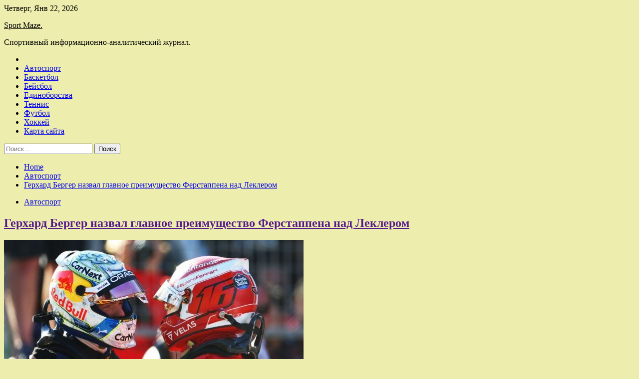

--- FILE ---
content_type: text/html; charset=UTF-8
request_url: https://ug-mazobr.ru/avtosport/gerhard-berger-nazval-glavnoe-preimyshestvo-ferstappena-nad-leklerom.html
body_size: 72283
content:
<!doctype html>
<html lang="ru-RU">
<head>
	<meta charset="UTF-8">
	<meta name="viewport" content="width=device-width, initial-scale=1">
	<link rel="profile" href="https://gmpg.org/xfn/11">

	<title>Герхард Бергер назвал главное преимущество Ферстаппена над Леклером &#8212; Sport Maze.</title>
        <style type="text/css">
                    .twp-site-branding .twp-logo,
            .twp-site-branding.twp-overlay .twp-logo,
            .twp-site-branding .twp-logo a,
            .twp-site-branding .twp-logo a:visited
            .twp-site-branding.twp-overlay .twp-logo a,
            .twp-site-branding.twp-overlay .twp-logo a:visited{
                color: #000;
            }
                </style>
<meta name='robots' content='max-image-preview:large' />
<link rel='dns-prefetch' href='//fonts.googleapis.com' />
<link rel="alternate" title="oEmbed (JSON)" type="application/json+oembed" href="https://ug-mazobr.ru/wp-json/oembed/1.0/embed?url=https%3A%2F%2Fug-mazobr.ru%2Favtosport%2Fgerhard-berger-nazval-glavnoe-preimyshestvo-ferstappena-nad-leklerom.html" />
<link rel="alternate" title="oEmbed (XML)" type="text/xml+oembed" href="https://ug-mazobr.ru/wp-json/oembed/1.0/embed?url=https%3A%2F%2Fug-mazobr.ru%2Favtosport%2Fgerhard-berger-nazval-glavnoe-preimyshestvo-ferstappena-nad-leklerom.html&#038;format=xml" />
<style id='wp-img-auto-sizes-contain-inline-css' type='text/css'>
img:is([sizes=auto i],[sizes^="auto," i]){contain-intrinsic-size:3000px 1500px}
/*# sourceURL=wp-img-auto-sizes-contain-inline-css */
</style>
<style id='wp-block-library-inline-css' type='text/css'>
:root{--wp-block-synced-color:#7a00df;--wp-block-synced-color--rgb:122,0,223;--wp-bound-block-color:var(--wp-block-synced-color);--wp-editor-canvas-background:#ddd;--wp-admin-theme-color:#007cba;--wp-admin-theme-color--rgb:0,124,186;--wp-admin-theme-color-darker-10:#006ba1;--wp-admin-theme-color-darker-10--rgb:0,107,160.5;--wp-admin-theme-color-darker-20:#005a87;--wp-admin-theme-color-darker-20--rgb:0,90,135;--wp-admin-border-width-focus:2px}@media (min-resolution:192dpi){:root{--wp-admin-border-width-focus:1.5px}}.wp-element-button{cursor:pointer}:root .has-very-light-gray-background-color{background-color:#eee}:root .has-very-dark-gray-background-color{background-color:#313131}:root .has-very-light-gray-color{color:#eee}:root .has-very-dark-gray-color{color:#313131}:root .has-vivid-green-cyan-to-vivid-cyan-blue-gradient-background{background:linear-gradient(135deg,#00d084,#0693e3)}:root .has-purple-crush-gradient-background{background:linear-gradient(135deg,#34e2e4,#4721fb 50%,#ab1dfe)}:root .has-hazy-dawn-gradient-background{background:linear-gradient(135deg,#faaca8,#dad0ec)}:root .has-subdued-olive-gradient-background{background:linear-gradient(135deg,#fafae1,#67a671)}:root .has-atomic-cream-gradient-background{background:linear-gradient(135deg,#fdd79a,#004a59)}:root .has-nightshade-gradient-background{background:linear-gradient(135deg,#330968,#31cdcf)}:root .has-midnight-gradient-background{background:linear-gradient(135deg,#020381,#2874fc)}:root{--wp--preset--font-size--normal:16px;--wp--preset--font-size--huge:42px}.has-regular-font-size{font-size:1em}.has-larger-font-size{font-size:2.625em}.has-normal-font-size{font-size:var(--wp--preset--font-size--normal)}.has-huge-font-size{font-size:var(--wp--preset--font-size--huge)}.has-text-align-center{text-align:center}.has-text-align-left{text-align:left}.has-text-align-right{text-align:right}.has-fit-text{white-space:nowrap!important}#end-resizable-editor-section{display:none}.aligncenter{clear:both}.items-justified-left{justify-content:flex-start}.items-justified-center{justify-content:center}.items-justified-right{justify-content:flex-end}.items-justified-space-between{justify-content:space-between}.screen-reader-text{border:0;clip-path:inset(50%);height:1px;margin:-1px;overflow:hidden;padding:0;position:absolute;width:1px;word-wrap:normal!important}.screen-reader-text:focus{background-color:#ddd;clip-path:none;color:#444;display:block;font-size:1em;height:auto;left:5px;line-height:normal;padding:15px 23px 14px;text-decoration:none;top:5px;width:auto;z-index:100000}html :where(.has-border-color){border-style:solid}html :where([style*=border-top-color]){border-top-style:solid}html :where([style*=border-right-color]){border-right-style:solid}html :where([style*=border-bottom-color]){border-bottom-style:solid}html :where([style*=border-left-color]){border-left-style:solid}html :where([style*=border-width]){border-style:solid}html :where([style*=border-top-width]){border-top-style:solid}html :where([style*=border-right-width]){border-right-style:solid}html :where([style*=border-bottom-width]){border-bottom-style:solid}html :where([style*=border-left-width]){border-left-style:solid}html :where(img[class*=wp-image-]){height:auto;max-width:100%}:where(figure){margin:0 0 1em}html :where(.is-position-sticky){--wp-admin--admin-bar--position-offset:var(--wp-admin--admin-bar--height,0px)}@media screen and (max-width:600px){html :where(.is-position-sticky){--wp-admin--admin-bar--position-offset:0px}}

/*# sourceURL=wp-block-library-inline-css */
</style><style id='global-styles-inline-css' type='text/css'>
:root{--wp--preset--aspect-ratio--square: 1;--wp--preset--aspect-ratio--4-3: 4/3;--wp--preset--aspect-ratio--3-4: 3/4;--wp--preset--aspect-ratio--3-2: 3/2;--wp--preset--aspect-ratio--2-3: 2/3;--wp--preset--aspect-ratio--16-9: 16/9;--wp--preset--aspect-ratio--9-16: 9/16;--wp--preset--color--black: #000000;--wp--preset--color--cyan-bluish-gray: #abb8c3;--wp--preset--color--white: #ffffff;--wp--preset--color--pale-pink: #f78da7;--wp--preset--color--vivid-red: #cf2e2e;--wp--preset--color--luminous-vivid-orange: #ff6900;--wp--preset--color--luminous-vivid-amber: #fcb900;--wp--preset--color--light-green-cyan: #7bdcb5;--wp--preset--color--vivid-green-cyan: #00d084;--wp--preset--color--pale-cyan-blue: #8ed1fc;--wp--preset--color--vivid-cyan-blue: #0693e3;--wp--preset--color--vivid-purple: #9b51e0;--wp--preset--gradient--vivid-cyan-blue-to-vivid-purple: linear-gradient(135deg,rgb(6,147,227) 0%,rgb(155,81,224) 100%);--wp--preset--gradient--light-green-cyan-to-vivid-green-cyan: linear-gradient(135deg,rgb(122,220,180) 0%,rgb(0,208,130) 100%);--wp--preset--gradient--luminous-vivid-amber-to-luminous-vivid-orange: linear-gradient(135deg,rgb(252,185,0) 0%,rgb(255,105,0) 100%);--wp--preset--gradient--luminous-vivid-orange-to-vivid-red: linear-gradient(135deg,rgb(255,105,0) 0%,rgb(207,46,46) 100%);--wp--preset--gradient--very-light-gray-to-cyan-bluish-gray: linear-gradient(135deg,rgb(238,238,238) 0%,rgb(169,184,195) 100%);--wp--preset--gradient--cool-to-warm-spectrum: linear-gradient(135deg,rgb(74,234,220) 0%,rgb(151,120,209) 20%,rgb(207,42,186) 40%,rgb(238,44,130) 60%,rgb(251,105,98) 80%,rgb(254,248,76) 100%);--wp--preset--gradient--blush-light-purple: linear-gradient(135deg,rgb(255,206,236) 0%,rgb(152,150,240) 100%);--wp--preset--gradient--blush-bordeaux: linear-gradient(135deg,rgb(254,205,165) 0%,rgb(254,45,45) 50%,rgb(107,0,62) 100%);--wp--preset--gradient--luminous-dusk: linear-gradient(135deg,rgb(255,203,112) 0%,rgb(199,81,192) 50%,rgb(65,88,208) 100%);--wp--preset--gradient--pale-ocean: linear-gradient(135deg,rgb(255,245,203) 0%,rgb(182,227,212) 50%,rgb(51,167,181) 100%);--wp--preset--gradient--electric-grass: linear-gradient(135deg,rgb(202,248,128) 0%,rgb(113,206,126) 100%);--wp--preset--gradient--midnight: linear-gradient(135deg,rgb(2,3,129) 0%,rgb(40,116,252) 100%);--wp--preset--font-size--small: 13px;--wp--preset--font-size--medium: 20px;--wp--preset--font-size--large: 36px;--wp--preset--font-size--x-large: 42px;--wp--preset--spacing--20: 0.44rem;--wp--preset--spacing--30: 0.67rem;--wp--preset--spacing--40: 1rem;--wp--preset--spacing--50: 1.5rem;--wp--preset--spacing--60: 2.25rem;--wp--preset--spacing--70: 3.38rem;--wp--preset--spacing--80: 5.06rem;--wp--preset--shadow--natural: 6px 6px 9px rgba(0, 0, 0, 0.2);--wp--preset--shadow--deep: 12px 12px 50px rgba(0, 0, 0, 0.4);--wp--preset--shadow--sharp: 6px 6px 0px rgba(0, 0, 0, 0.2);--wp--preset--shadow--outlined: 6px 6px 0px -3px rgb(255, 255, 255), 6px 6px rgb(0, 0, 0);--wp--preset--shadow--crisp: 6px 6px 0px rgb(0, 0, 0);}:where(.is-layout-flex){gap: 0.5em;}:where(.is-layout-grid){gap: 0.5em;}body .is-layout-flex{display: flex;}.is-layout-flex{flex-wrap: wrap;align-items: center;}.is-layout-flex > :is(*, div){margin: 0;}body .is-layout-grid{display: grid;}.is-layout-grid > :is(*, div){margin: 0;}:where(.wp-block-columns.is-layout-flex){gap: 2em;}:where(.wp-block-columns.is-layout-grid){gap: 2em;}:where(.wp-block-post-template.is-layout-flex){gap: 1.25em;}:where(.wp-block-post-template.is-layout-grid){gap: 1.25em;}.has-black-color{color: var(--wp--preset--color--black) !important;}.has-cyan-bluish-gray-color{color: var(--wp--preset--color--cyan-bluish-gray) !important;}.has-white-color{color: var(--wp--preset--color--white) !important;}.has-pale-pink-color{color: var(--wp--preset--color--pale-pink) !important;}.has-vivid-red-color{color: var(--wp--preset--color--vivid-red) !important;}.has-luminous-vivid-orange-color{color: var(--wp--preset--color--luminous-vivid-orange) !important;}.has-luminous-vivid-amber-color{color: var(--wp--preset--color--luminous-vivid-amber) !important;}.has-light-green-cyan-color{color: var(--wp--preset--color--light-green-cyan) !important;}.has-vivid-green-cyan-color{color: var(--wp--preset--color--vivid-green-cyan) !important;}.has-pale-cyan-blue-color{color: var(--wp--preset--color--pale-cyan-blue) !important;}.has-vivid-cyan-blue-color{color: var(--wp--preset--color--vivid-cyan-blue) !important;}.has-vivid-purple-color{color: var(--wp--preset--color--vivid-purple) !important;}.has-black-background-color{background-color: var(--wp--preset--color--black) !important;}.has-cyan-bluish-gray-background-color{background-color: var(--wp--preset--color--cyan-bluish-gray) !important;}.has-white-background-color{background-color: var(--wp--preset--color--white) !important;}.has-pale-pink-background-color{background-color: var(--wp--preset--color--pale-pink) !important;}.has-vivid-red-background-color{background-color: var(--wp--preset--color--vivid-red) !important;}.has-luminous-vivid-orange-background-color{background-color: var(--wp--preset--color--luminous-vivid-orange) !important;}.has-luminous-vivid-amber-background-color{background-color: var(--wp--preset--color--luminous-vivid-amber) !important;}.has-light-green-cyan-background-color{background-color: var(--wp--preset--color--light-green-cyan) !important;}.has-vivid-green-cyan-background-color{background-color: var(--wp--preset--color--vivid-green-cyan) !important;}.has-pale-cyan-blue-background-color{background-color: var(--wp--preset--color--pale-cyan-blue) !important;}.has-vivid-cyan-blue-background-color{background-color: var(--wp--preset--color--vivid-cyan-blue) !important;}.has-vivid-purple-background-color{background-color: var(--wp--preset--color--vivid-purple) !important;}.has-black-border-color{border-color: var(--wp--preset--color--black) !important;}.has-cyan-bluish-gray-border-color{border-color: var(--wp--preset--color--cyan-bluish-gray) !important;}.has-white-border-color{border-color: var(--wp--preset--color--white) !important;}.has-pale-pink-border-color{border-color: var(--wp--preset--color--pale-pink) !important;}.has-vivid-red-border-color{border-color: var(--wp--preset--color--vivid-red) !important;}.has-luminous-vivid-orange-border-color{border-color: var(--wp--preset--color--luminous-vivid-orange) !important;}.has-luminous-vivid-amber-border-color{border-color: var(--wp--preset--color--luminous-vivid-amber) !important;}.has-light-green-cyan-border-color{border-color: var(--wp--preset--color--light-green-cyan) !important;}.has-vivid-green-cyan-border-color{border-color: var(--wp--preset--color--vivid-green-cyan) !important;}.has-pale-cyan-blue-border-color{border-color: var(--wp--preset--color--pale-cyan-blue) !important;}.has-vivid-cyan-blue-border-color{border-color: var(--wp--preset--color--vivid-cyan-blue) !important;}.has-vivid-purple-border-color{border-color: var(--wp--preset--color--vivid-purple) !important;}.has-vivid-cyan-blue-to-vivid-purple-gradient-background{background: var(--wp--preset--gradient--vivid-cyan-blue-to-vivid-purple) !important;}.has-light-green-cyan-to-vivid-green-cyan-gradient-background{background: var(--wp--preset--gradient--light-green-cyan-to-vivid-green-cyan) !important;}.has-luminous-vivid-amber-to-luminous-vivid-orange-gradient-background{background: var(--wp--preset--gradient--luminous-vivid-amber-to-luminous-vivid-orange) !important;}.has-luminous-vivid-orange-to-vivid-red-gradient-background{background: var(--wp--preset--gradient--luminous-vivid-orange-to-vivid-red) !important;}.has-very-light-gray-to-cyan-bluish-gray-gradient-background{background: var(--wp--preset--gradient--very-light-gray-to-cyan-bluish-gray) !important;}.has-cool-to-warm-spectrum-gradient-background{background: var(--wp--preset--gradient--cool-to-warm-spectrum) !important;}.has-blush-light-purple-gradient-background{background: var(--wp--preset--gradient--blush-light-purple) !important;}.has-blush-bordeaux-gradient-background{background: var(--wp--preset--gradient--blush-bordeaux) !important;}.has-luminous-dusk-gradient-background{background: var(--wp--preset--gradient--luminous-dusk) !important;}.has-pale-ocean-gradient-background{background: var(--wp--preset--gradient--pale-ocean) !important;}.has-electric-grass-gradient-background{background: var(--wp--preset--gradient--electric-grass) !important;}.has-midnight-gradient-background{background: var(--wp--preset--gradient--midnight) !important;}.has-small-font-size{font-size: var(--wp--preset--font-size--small) !important;}.has-medium-font-size{font-size: var(--wp--preset--font-size--medium) !important;}.has-large-font-size{font-size: var(--wp--preset--font-size--large) !important;}.has-x-large-font-size{font-size: var(--wp--preset--font-size--x-large) !important;}
/*# sourceURL=global-styles-inline-css */
</style>

<style id='classic-theme-styles-inline-css' type='text/css'>
/*! This file is auto-generated */
.wp-block-button__link{color:#fff;background-color:#32373c;border-radius:9999px;box-shadow:none;text-decoration:none;padding:calc(.667em + 2px) calc(1.333em + 2px);font-size:1.125em}.wp-block-file__button{background:#32373c;color:#fff;text-decoration:none}
/*# sourceURL=/wp-includes/css/classic-themes.min.css */
</style>
<link rel='stylesheet' id='slick-css' href='https://ug-mazobr.ru/wp-content/themes/seek/assets/libraries/slick/css/slick.css' type='text/css' media='all' />
<link rel='stylesheet' id='magnific-css' href='https://ug-mazobr.ru/wp-content/themes/seek/assets/libraries/magnific/css/magnific-popup.css' type='text/css' media='all' />
<link rel='stylesheet' id='seek-style-css' href='https://ug-mazobr.ru/wp-content/themes/seek/style.css' type='text/css' media='all' />
<script type="text/javascript" src="https://ug-mazobr.ru/wp-includes/js/jquery/jquery.min.js" id="jquery-core-js"></script>
<script type="text/javascript" id="wp-disable-css-lazy-load-js-extra">
/* <![CDATA[ */
var WpDisableAsyncLinks = {"wp-disable-font-awesome":"https://ug-mazobr.ru/wp-content/themes/seek/assets/libraries/font-awesome/css/font-awesome.min.css","wp-disable-google-fonts":"https://fonts.googleapis.com/css?family=Raleway:400,400i,600,600i,700&display=swap"};
//# sourceURL=wp-disable-css-lazy-load-js-extra
/* ]]> */
</script>
<script type="text/javascript" src="https://ug-mazobr.ru/wp-content/plugins/wp-disable/js/css-lazy-load.min.js" id="wp-disable-css-lazy-load-js"></script>
<link rel="canonical" href="https://ug-mazobr.ru/avtosport/gerhard-berger-nazval-glavnoe-preimyshestvo-ferstappena-nad-leklerom.html" />
<link rel="pingback" href="https://ug-mazobr.ru/xmlrpc.php">
<meta name="keywords" content="Макс Ферстаппен Шарль Леклер" />
<meta name="description" content="Фото: Getty Images / Red Bull Content Pool Бывший гонщик Формулы 1 и экс-глава Toro Rosso Герхард Бергер назвал ключевое преимущество Макса Ферстаппена в борьбе..." />
<style type="text/css" id="custom-background-css">
body.custom-background { background-color: #ededad; }
</style>
	<link rel="icon" href="https://ug-mazobr.ru/wp-content/uploads/2022/07/sport3.png" sizes="32x32" />
<link rel="icon" href="https://ug-mazobr.ru/wp-content/uploads/2022/07/sport3.png" sizes="192x192" />
<link rel="apple-touch-icon" href="https://ug-mazobr.ru/wp-content/uploads/2022/07/sport3.png" />
<meta name="msapplication-TileImage" content="https://ug-mazobr.ru/wp-content/uploads/2022/07/sport3.png" />
<link rel="alternate" type="application/rss+xml" title="RSS" href="https://ug-mazobr.ru/rsslatest.xml" /></head>

<body class="wp-singular post-template-default single single-post postid-2099 single-format-standard custom-background wp-theme-seek sticky-header right-sidebar full-width">
	<div id="page" class="site">
	<a class="skip-link screen-reader-text" href="#content">Skip to content</a>
	<header id="masthead" class="site-header">
							<div class="twp-topbar clearfix">
				<div class="twp-topbar-content-left twp-float-left clearfix">
											<div class="twp-current-date twp-float-left">
							Четверг, Янв 22, 2026						</div>
														</div><!--/twp-topbar-content-left-->
							</div><!--/twp-topbar-->
						<div class="twp-site-branding data-bg " data-background="">
			<div class="container">
				<div class="twp-wrapper">
					<div class="twp-logo">
						<div class="twp-image-wrapper"></div>
															<p class="site-title"><a href="https://ug-mazobr.ru/" rel="home">Sport Maze.</a></p>
																				<p class="site-description">Спортивный информационно-аналитический журнал.</p>
											</div>
					
				</div>
			</div>
			
		</div><!-- .site-branding -->

		<nav id="site-navigation" class="twp-navigation">
			<div class="twp-nav-menu-section">
				<div class="container">
					<div class="twp-row twp-wrapper">
						<div class="twp-menu-section desktop twp-d-flex">
							<div class="twp-nav-menu"><ul id="primary-menu" class="twp-nav-menu"><li class="brand-home"><a title="Home" href="https://ug-mazobr.ru"><span class='fa fa-home'></span></a></li><li id="menu-item-91" class="menu-item menu-item-type-taxonomy menu-item-object-category current-post-ancestor current-menu-parent current-post-parent menu-item-91"><a href="https://ug-mazobr.ru/category/avtosport">Автоспорт</a></li>
<li id="menu-item-87" class="menu-item menu-item-type-taxonomy menu-item-object-category menu-item-87"><a href="https://ug-mazobr.ru/category/basketbol">Баскетбол</a></li>
<li id="menu-item-90" class="menu-item menu-item-type-taxonomy menu-item-object-category menu-item-90"><a href="https://ug-mazobr.ru/category/bejsbol">Бейсбол</a></li>
<li id="menu-item-85" class="menu-item menu-item-type-taxonomy menu-item-object-category menu-item-85"><a href="https://ug-mazobr.ru/category/edinoborstva">Единоборства</a></li>
<li id="menu-item-86" class="menu-item menu-item-type-taxonomy menu-item-object-category menu-item-86"><a href="https://ug-mazobr.ru/category/tennis">Теннис</a></li>
<li id="menu-item-89" class="menu-item menu-item-type-taxonomy menu-item-object-category menu-item-89"><a href="https://ug-mazobr.ru/category/futbol">Футбол</a></li>
<li id="menu-item-88" class="menu-item menu-item-type-taxonomy menu-item-object-category menu-item-88"><a href="https://ug-mazobr.ru/category/xokkej">Хоккей</a></li>
<li id="menu-item-92" class="menu-item menu-item-type-post_type menu-item-object-page menu-item-92"><a href="https://ug-mazobr.ru/karta-sajta">Карта сайта</a></li>
</ul></div>							<div class="twp-menu-icon-section">
								<div class="twp-menu-icon twp-menu-icon-white" id="twp-menu-icon">
									<span></span>
								</div>
							</div>
						</div>
						<div class="twp-site-features">
																											</div>
					</div>
				</div>
							</div>
			<div class="twp-search-field-section" id="search-field">
				<div class="container">
					<div class="twp-search-field-wrapper">
						<div class="twp-search-field">
							<form role="search" method="get" class="search-form" action="https://ug-mazobr.ru/">
				<label>
					<span class="screen-reader-text">Найти:</span>
					<input type="search" class="search-field" placeholder="Поиск&hellip;" value="" name="s" />
				</label>
				<input type="submit" class="search-submit" value="Поиск" />
			</form>						</div>
						<div class="twp-close-icon-section">
							<span class="twp-close-icon" id="search-close">
								<span></span>
								<span></span>
							</span>
						</div>
					</div>

				</div>
			</div>
			<!-- trending news section -->
							
			<!-- main banner content -->
		</nav><!-- #site-navigation -->
	</header><!-- #masthead -->
	<div id="sticky-nav-menu" style="height:1px;"></div>
	<div class="twp-mobile-menu">
		<div class="twp-mobile-close-icon">
			<span class="twp-close-icon twp-close-icon-sm twp-close-icon-white twp-rotate-90" id="twp-mobile-close">
				<span></span>
				<span></span>
			</span>
		</div>
	</div>
	<div class="twp-body-overlay" id="overlay"></div>
	<!-- breadcrums -->
	

        <div class="twp-breadcrumbs">
            <div class="container">
                <div role="navigation" aria-label="Breadcrumbs" class="breadcrumb-trail breadcrumbs" itemprop="breadcrumb"><ul class="trail-items" itemscope itemtype="http://schema.org/BreadcrumbList"><meta name="numberOfItems" content="3" /><meta name="itemListOrder" content="Ascending" /><li itemprop="itemListElement" itemscope itemtype="http://schema.org/ListItem" class="trail-item trail-begin"><a href="https://ug-mazobr.ru" rel="home" itemprop="item"><span itemprop="name">Home</span></a><meta itemprop="position" content="1" /></li><li itemprop="itemListElement" itemscope itemtype="http://schema.org/ListItem" class="trail-item"><a href="https://ug-mazobr.ru/category/avtosport" itemprop="item"><span itemprop="name">Автоспорт</span></a><meta itemprop="position" content="2" /></li><li itemprop="itemListElement" itemscope itemtype="http://schema.org/ListItem" class="trail-item trail-end"><a href="https://ug-mazobr.ru/avtosport/gerhard-berger-nazval-glavnoe-preimyshestvo-ferstappena-nad-leklerom.html" itemprop="item"><span itemprop="name">Герхард Бергер назвал главное преимущество Ферстаппена над Леклером</span></a><meta itemprop="position" content="3" /></li></ul></div>            </div>
        </div>


    
	<!-- content start -->
	<div id="content" class="site-content">
	<div id="primary" class="content-area">
		<main id="main" class="site-main">

		
<article id="post-2099" class="twp-article-post post-2099 post type-post status-publish format-standard has-post-thumbnail hentry category-avtosport tag-maks-ferstappen tag-sharl-lekler">
	<header class="entry-header">
		<div class="twp-categories-with-bg twp-categories-with-bg-primary">
		    <ul class="cat-links"><li>
                             <a  href="https://ug-mazobr.ru/category/avtosport" alt="View all posts in Автоспорт"> 
                                 Автоспорт
                             </a>
                        </li></ul>		</div>
		<h1 class="entry-title">
			<a href="" rel="bookmark">
								Герхард Бергер назвал главное преимущество Ферстаппена над Леклером			</a>
		</h1>
	    <div class="twp-author-meta">
	        	    </div>
	</header><!-- .entry-header -->
		
	
	<div class="entry-content">
		<p><source media="(max-width: 767px)" sizes="100vw" srcset="https://autosport.com.ru/files/styles/360x270/public/news/2022/07/19/120039-15a7ef47-fffe-4048-bbbb-268646c3fa58.jpg 360w, https://autosport.com.ru/files/styles/768x576/public/news/2022/07/19/120039-15a7ef47-fffe-4048-bbbb-268646c3fa58.jpg 768w"><img decoding="async" alt="Герхард Бергер назвал главное преимущество Ферстаппена над Леклером" src="/wp-content/uploads/2022/07/gerhard-berger-nazval-glavnoe-preimushhestvo-ferstappena-nad-leklerom-f63f87d.jpg" class="aligncenter" />  </p>
<p>Фото: Getty Images / Red Bull Content Pool  </p>
<p>Бывший гонщик Формулы 1 и экс-глава Toro Rosso Герхард Бергер назвал ключевое преимущество Макса Ферстаппена в борьбе с Шарлем Леклером.</p>
<p>В подкасте <em>F1 Nation</em> десятикратного победителя Гран При попросили высказать своё мнение о битве между лидерами сезона-2022: «Леклер впечатлил меня своим талантом и своей скоростью на одном круге – с квалификациями у него всё очень хорошо. Но в гонках я увидел преимущество Макса. Он великолепен на протяжении всей дистанции и пользуется каждой возможностью. Он очень силен в обгонах, битвах колесо в колесо и отлично видит гонку наперёд.</p>
<p>Если объединить это с отличными стратегиями Red Bull и хорошими пит-стопами&#8230; Это почти непревзойденный набор. Чтобы выиграть чемпионат, нужно научиться справляться с огромным давлением. Я думаю, что Ферстаппен в этом стал даже лучше, чем в прошлом году».</p>
<p>Что касается Леклера, Бергер добавил: «В этом году он допустил одну или две ошибки, чего не должно происходить, когда ты серьёзно настроен на чемпионство. В Имоле, когда его развернуло в шикане… Просто финишируй третьим и набери очки! В этом плане Льюис Хэмилтон всегда производит на меня сильное впечатление. Он всегда рядом, и когда появляется шанс, он на подиуме. В этих областях Леклеру нужно немного опыта, но в целом он – тот парень, который может выигрывать чемпионаты».</p>
<p>Источник: <a href="http://autosport.com.ru/f1/78242-gerhard-berger-nazval-glavnoe-preimushchestvo-ferstappena-nad-leklerom" rel="nofollow noopener" target="_blank">autosport.com.ru</a> </p>
	</div><!-- .entry-content -->
</article><!-- #post-2099 -->
				<div class="twp-single-next-post">
					<div class="twp-next-post">
						<a href="https://ug-mazobr.ru/xokkej/my-postoianno-slyshim-rechi-pro-atakyushii-hokkei-no-model-chempionstva-v-khl-inaia.html">
							Next Post<i class="fa fa-chevron-right"></i>
						</a>
					</div>

					<div class="twp-categories-with-bg twp-categories-with-bg-primary "><ul class="cat-links"><li>
										<a href="https://ug-mazobr.ru/category/xokkej" alt="View all posts in Хоккей"> 
											Хоккей
										</a>
									</li></ul></div>					
					<h2><a href="https://ug-mazobr.ru/xokkej/my-postoianno-slyshim-rechi-pro-atakyushii-hokkei-no-model-chempionstva-v-khl-inaia.html">Мы постоянно слышим речи про атакующий хоккей, но модель чемпионства в КХЛ иная</a></h2>

					<div class="twp-author-meta"><span class="twp-post-date"><i class="fa fa-clock-o"></i>Ср Июл 20 , 2022</span></div>
						
					<div class="twp-caption">По результативности мы даже не вторые. В КХЛ существует два лагеря тренеров. Первые говорят, что хотят видеть от своих подопечных тотальный хоккей, где пять хоккеистов обороняются и пять &#8212; создают у чужих ворот. Вторые твердят про атакующий стиль, где их клубы</div>
											<div class="twp-image-section"><img width="600" height="399" src="https://ug-mazobr.ru/wp-content/uploads/2022/07/my-postojanno-slyshim-rechi-pro-atakujushhij-hokkej-no-model-chempionstva-v-khl-inaja-4ea0f37.jpg" class="attachment-large size-large wp-post-image" alt="" /></div>
									</div>
									
		
		</main><!-- #main -->
	</div><!-- #primary -->


<aside id="secondary" class="widget-area">
<p></p>
<p>

<script async="async" src="https://w.uptolike.com/widgets/v1/zp.js?pid=lf5ffd4860856fadad9397533258c58394b2e2693c" type="text/javascript"></script>
	<section id="search-2" class="widget widget_search"><form role="search" method="get" class="search-form" action="https://ug-mazobr.ru/">
				<label>
					<span class="screen-reader-text">Найти:</span>
					<input type="search" class="search-field" placeholder="Поиск&hellip;" value="" name="s" />
				</label>
				<input type="submit" class="search-submit" value="Поиск" />
			</form></section><section id="execphp-2" class="widget widget_execphp">			<div class="execphpwidget"> </div>
		</section><section id="seek-featured-post-layout-3" class="widget seek_featured_post_widget">                        
            <div class="twp-featured-post-section">
                <div class="container">
                    <div class="twp-features-post-list">
                                                <div class="twp-row">
                                                                                                                            <div class="twp-col-4">
                                        <div class="twp-feature-post twp-box-shadow-sm">
                                            <div class="twp-image-section twp-image-lg twp-image-hover">
                                                                                                <a class="data-bg d-block twp-overlay-image-hover" href="https://ug-mazobr.ru/xokkej/salavat-v-mejsezone-moshnyi-vratarskii-tandem-krytye-legionery-i-novyi-glavnyi-trener.html" data-background="https://ug-mazobr.ru/wp-content/uploads/2022/07/salavat-v-mezhsezone-moshhnyj-vratarskij-tandem-krutye-legionery-i-novyj-glavnyj-trener-89e9355.jpg">
                                                </a>
                                                <span class="twp-post-format-absolute">
                                                                                                    </span>
                                            </div>
                                            <div class="twp-desc">
                                                <div class="twp-categories-with-bg twp-categories-with-bg-primary">
                                                    <ul class="cat-links"><li>
                             <a  href="https://ug-mazobr.ru/category/xokkej" alt="View all posts in Хоккей"> 
                                 Хоккей
                             </a>
                        </li></ul>                                                </div>
                                                <h3 class="twp-post-title"><a href="https://ug-mazobr.ru/xokkej/salavat-v-mejsezone-moshnyi-vratarskii-tandem-krytye-legionery-i-novyi-glavnyi-trener.html">&#171;Салават&#187; в межсезонье: мощный вратарский тандем, крутые легионеры и новый главный тренер</a></h3>
                                                <div class="twp-social-share-section">
                                                    <div class="twp-author-meta m-0">
                                                                                                            </div>
                                                    
                                                </div>
                                                <div class="twp-caption">
                                                    <p>Уфа проделала неплохую работу летом. Серию с &#171;Трактором&#187; во втором раунде Кубка Гагарина-2022 &#171;Салават Юлаев&#187; играл без легионеров. Отсутствие иностранцев повлияло на результат команды в плей-офф, но еще больше &#8212; на трансферную политику. Звено Кадейкина должно</p>
                                                </div>
                                            </div>
                                        </div><!--/twp-feature-post-->
                                    </div><!--/col-->
                                                                <div class='twp-col-4'><div class='twp-full-post-list'>                                
                                                                                                                                                                                                                                                                                                                                <div class="twp-full-post twp-full-post-md data-bg twp-overlay-image-hover" data-background="https://ug-mazobr.ru/wp-content/uploads/2022/07/ska-vernul-zvezdu-iz-nhl-chem-armejcam-pomozhet-jashkin-d74bbf3.jpg">
                                        <a href="https://ug-mazobr.ru/xokkej/ska-vernyl-zvezdy-iz-nhl-chem-armeicam-pomojet-iashkin.html"></a>
                                        <span class="twp-post-format-absolute">
                                                                                    </span>
                                        <div class="twp-wrapper twp-overlay twp-w-100">
                                            <div class="twp-categories-with-bg twp-categories-with-bg-primary">
                                                <ul class="cat-links"><li>
                             <a  href="https://ug-mazobr.ru/category/xokkej" alt="View all posts in Хоккей"> 
                                 Хоккей
                             </a>
                        </li></ul>                                            </div>
                                            <h3 class="twp-post-title twp-post-title-sm"><a href="https://ug-mazobr.ru/xokkej/ska-vernyl-zvezdy-iz-nhl-chem-armeicam-pomojet-iashkin.html">СКА вернул звезду из НХЛ. Чем армейцам поможет Яшкин</a></h3>
                                            <div class="twp-social-share-section">
                                                <div class="twp-author-meta m-0">
                                                </div>
                                                
                                            </div>
                                        </div>
                                    </div><!--/twp-feature-post-->
                                
                                                                                                                                                                                                                                                                                                                                <div class="twp-full-post twp-full-post-md data-bg twp-overlay-image-hover" data-background="https://ug-mazobr.ru/wp-content/uploads/2022/07/vladimir-galuzin-so-storony-vitjazja-byl-sereznyj-interes-dolgo-ne-razdumyval-3abca86.jpg">
                                        <a href="https://ug-mazobr.ru/xokkej/vladimir-galyzin-so-storony-vitiazia-byl-sereznyi-interes-dolgo-ne-razdymyval.html"></a>
                                        <span class="twp-post-format-absolute">
                                                                                    </span>
                                        <div class="twp-wrapper twp-overlay twp-w-100">
                                            <div class="twp-categories-with-bg twp-categories-with-bg-primary">
                                                <ul class="cat-links"><li>
                             <a  href="https://ug-mazobr.ru/category/xokkej" alt="View all posts in Хоккей"> 
                                 Хоккей
                             </a>
                        </li></ul>                                            </div>
                                            <h3 class="twp-post-title twp-post-title-sm"><a href="https://ug-mazobr.ru/xokkej/vladimir-galyzin-so-storony-vitiazia-byl-sereznyi-interes-dolgo-ne-razdymyval.html">Владимир Галузин: со стороны &#171;Витязя&#187; был серьезный интерес, долго не раздумывал</a></h3>
                                            <div class="twp-social-share-section">
                                                <div class="twp-author-meta m-0">
                                                </div>
                                                
                                            </div>
                                        </div>
                                    </div><!--/twp-feature-post-->
                                
                                </div></div><div class='twp-col-4'><ul class='twp-list-post-list twp-row'>                                                                                                                                                                                                                        
                                                                                                    <li class="twp-list-post twp-d-flex">
                                                                                <div class="twp-image-section twp-image-hover">
                                            <a href="https://ug-mazobr.ru/xokkej/viacheslav-bycaev-my-doljny-zalojit-fyndament-v-sezone-poidet-drygaia-rabota.html" class="data-bg"  data-background="https://ug-mazobr.ru/wp-content/uploads/2022/07/vjacheslav-bucaev-my-dolzhny-zalozhit-fundament-v-sezone-pojdet-drugaja-rabota-03378ab-150x150.jpg"></a>
                                        </div>
                                        <div class="twp-desc">
                                            <h3 class="twp-post-title twp-post-title-sm"><a href="https://ug-mazobr.ru/xokkej/viacheslav-bycaev-my-doljny-zalojit-fyndament-v-sezone-poidet-drygaia-rabota.html">Вячеслав Буцаев: мы должны заложить фундамент, в сезоне пойдет другая работа</a></h3>
                                            <div class="twp-author-meta">
                                            </div>
                                        </div>
                                    </li>
                                                                                                                                                                                                                        
                                                                                                    <li class="twp-list-post twp-d-flex">
                                                                                <div class="twp-image-section twp-image-hover">
                                            <a href="https://ug-mazobr.ru/xokkej/prezident-cska-rasskazal-o-dele-fedotova-obviniat-armeicev-seichas-bessmyslenno.html" class="data-bg"  data-background="https://ug-mazobr.ru/wp-content/uploads/2022/07/prezident-cska-rasskazal-o-dele-fedotova-obvinjat-armejcev-sejchas-bessmyslenno-d78486d-150x150.jpg"></a>
                                        </div>
                                        <div class="twp-desc">
                                            <h3 class="twp-post-title twp-post-title-sm"><a href="https://ug-mazobr.ru/xokkej/prezident-cska-rasskazal-o-dele-fedotova-obviniat-armeicev-seichas-bessmyslenno.html">Президент ЦСКА рассказал о деле Федотова. Обвинять &#171;Армейцев&#187; сейчас бессмысленно</a></h3>
                                            <div class="twp-author-meta">
                                            </div>
                                        </div>
                                    </li>
                                                                                                                                                                                                                        
                                                                                                    <li class="twp-list-post twp-d-flex">
                                                                                <div class="twp-image-section twp-image-hover">
                                            <a href="https://ug-mazobr.ru/xokkej/mchm-2022-mojet-provalitsia-ne-bydet-rossii-pod-voprosom-ychastie-unyh-zvezd.html" class="data-bg"  data-background="https://ug-mazobr.ru/wp-content/uploads/2022/07/mchm-2022-mozhet-provalitsja-ne-budet-rossii-pod-voprosom-uchastie-junyh-zvezd-168e358-150x150.jpg"></a>
                                        </div>
                                        <div class="twp-desc">
                                            <h3 class="twp-post-title twp-post-title-sm"><a href="https://ug-mazobr.ru/xokkej/mchm-2022-mojet-provalitsia-ne-bydet-rossii-pod-voprosom-ychastie-unyh-zvezd.html">МЧМ-2022 может провалиться: не будет России, под вопросом участие юных звезд</a></h3>
                                            <div class="twp-author-meta">
                                            </div>
                                        </div>
                                    </li>
                                                                                                                                                                                                                        
                                                                                                    <li class="twp-list-post twp-d-flex">
                                                                                <div class="twp-image-section twp-image-hover">
                                            <a href="https://ug-mazobr.ru/xokkej/rysskii-ak-bars-i-polnaia-inostrannaia-brigada-avangarda.html" class="data-bg"  data-background="https://ug-mazobr.ru/wp-content/uploads/2022/07/russkij-ak-bars-i-polnaja-inostrannaja-brigada-avangarda-de8ae5b-150x150.jpg"></a>
                                        </div>
                                        <div class="twp-desc">
                                            <h3 class="twp-post-title twp-post-title-sm"><a href="https://ug-mazobr.ru/xokkej/rysskii-ak-bars-i-polnaia-inostrannaia-brigada-avangarda.html">Русский &#171;Ак Барс&#187; и полная иностранная бригада &#171;Авангарда&#187;</a></h3>
                                            <div class="twp-author-meta">
                                            </div>
                                        </div>
                                    </li>
                                                                                                                                                                                                                        
                                                                                                    <li class="twp-list-post twp-d-flex">
                                                                                <div class="twp-image-section twp-image-hover">
                                            <a href="https://ug-mazobr.ru/xokkej/igrat-v-severnoi-amerike-ne-predatelstvo-a-hokkeisty-nasha-gordost.html" class="data-bg"  data-background="https://ug-mazobr.ru/wp-content/uploads/2022/07/igrat-v-severnoj-amerike-ne-predatelstvo-a-hokkeisty-nasha-gordost-956b503-150x150.jpg"></a>
                                        </div>
                                        <div class="twp-desc">
                                            <h3 class="twp-post-title twp-post-title-sm"><a href="https://ug-mazobr.ru/xokkej/igrat-v-severnoi-amerike-ne-predatelstvo-a-hokkeisty-nasha-gordost.html">Играть в Северной Америке &#8212; не предательство, а хоккеисты &#8212; наша гордость</a></h3>
                                            <div class="twp-author-meta">
                                            </div>
                                        </div>
                                    </li>
                                                                                                                                                                                                                        
                                                                                                    <li class="twp-list-post twp-d-flex">
                                                                                <div class="twp-image-section twp-image-hover">
                                            <a href="https://ug-mazobr.ru/xokkej/shipachev-mojet-stat-lychshim-bombardirom-v-istorii-khl-osenu-2023-go.html" class="data-bg"  data-background="https://ug-mazobr.ru/wp-content/uploads/2022/07/shipachev-mozhet-stat-luchshim-bombardirom-v-istorii-khl-osenju-2023-go-e9ad268-150x150.jpg"></a>
                                        </div>
                                        <div class="twp-desc">
                                            <h3 class="twp-post-title twp-post-title-sm"><a href="https://ug-mazobr.ru/xokkej/shipachev-mojet-stat-lychshim-bombardirom-v-istorii-khl-osenu-2023-go.html">Шипачев может стать лучшим бомбардиром в истории КХЛ осенью 2023-го</a></h3>
                                            <div class="twp-author-meta">
                                            </div>
                                        </div>
                                    </li>
                                                                                                                                                                                                                        
                                                                                                    <li class="twp-list-post twp-d-flex">
                                                                                <div class="twp-image-section twp-image-hover">
                                            <a href="https://ug-mazobr.ru/xokkej/znarok-vernylsia-oleg-valerevich-otjeg-vo-vremia-intervu-v-kazani.html" class="data-bg"  data-background="https://ug-mazobr.ru/wp-content/uploads/2022/07/znarok-vernulsja-oleg-valerevich-otzheg-vo-vremja-intervju-v-kazani-ac0cfd7-150x150.jpg"></a>
                                        </div>
                                        <div class="twp-desc">
                                            <h3 class="twp-post-title twp-post-title-sm"><a href="https://ug-mazobr.ru/xokkej/znarok-vernylsia-oleg-valerevich-otjeg-vo-vremia-intervu-v-kazani.html">Знарок вернулся! Олег Валерьевич отжег во время интервью в Казани</a></h3>
                                            <div class="twp-author-meta">
                                            </div>
                                        </div>
                                    </li>
                                                                </ul></div>                                                    </div>
                    </div>
                </div><!--/twp-container-->
            </div><!--/twp-featured-post-section-->

                        </section><section id="seek-featured-post-layout-2" class="widget seek_featured_post_widget">                        
            <div class="twp-featured-post-section">
                <div class="container">
                    <div class="twp-features-post-list">
                                                <div class="twp-row">
                                                                                                                            <div class="twp-col-4">
                                        <div class="twp-feature-post twp-box-shadow-sm">
                                            <div class="twp-image-section twp-image-lg twp-image-hover">
                                                                                                <a class="data-bg d-block twp-overlay-image-hover" href="https://ug-mazobr.ru/bejsbol/sezon-2022-25-iulia-itog-igrovogo-dnia.html" data-background="https://ug-mazobr.ru/wp-content/uploads/2022/07/sezon-2022-25-ijulja-itog-igrovogo-dnja-6bf29f2.jpg">
                                                </a>
                                                <span class="twp-post-format-absolute">
                                                                                                    </span>
                                            </div>
                                            <div class="twp-desc">
                                                <div class="twp-categories-with-bg twp-categories-with-bg-primary">
                                                    <ul class="cat-links"><li>
                             <a  href="https://ug-mazobr.ru/category/bejsbol" alt="View all posts in Бейсбол"> 
                                 Бейсбол
                             </a>
                        </li></ul>                                                </div>
                                                <h3 class="twp-post-title"><a href="https://ug-mazobr.ru/bejsbol/sezon-2022-25-iulia-itog-igrovogo-dnia.html">Сезон-2022: 25 июля &#8212; итог игрового дня</a></h3>
                                                <div class="twp-social-share-section">
                                                    <div class="twp-author-meta m-0">
                                                                                                            </div>
                                                    
                                                </div>
                                                <div class="twp-caption">
                                                    <p>Лучшие бьющие дня: Жеймер Канделарио (Детройт):&nbsp;3 из 4, 2&nbsp;хоумрана, 3&nbsp;RBI, 2&nbsp;рана Джонатан Индиа (Цинциннати):&nbsp;3 из 4, дабл,&nbsp;хоумран, 4&nbsp;RBI, 2&nbsp;рана, уок Тай Франс (Сиэтл):&nbsp;3 из 3,&nbsp;хоумран, RBI, 2&nbsp;рана Брайсон Стотт (Филадельфия):&nbsp;2 из 4, дабл, хоумран, 5&nbsp;RBI,&nbsp;ран Тони Кемп</p>
                                                </div>
                                            </div>
                                        </div><!--/twp-feature-post-->
                                    </div><!--/col-->
                                                                <div class='twp-col-4'><div class='twp-full-post-list'>                                
                                                                                                                                                                                                                                                                                                                                <div class="twp-full-post twp-full-post-md data-bg twp-overlay-image-hover" data-background="https://ug-mazobr.ru/wp-content/uploads/2022/07/dedlajn-2022-dajdzhest-novostej-25-ijulja-e0e36e5.jpg">
                                        <a href="https://ug-mazobr.ru/bejsbol/dedlain-2022-daidjest-novostei-25-iulia.html"></a>
                                        <span class="twp-post-format-absolute">
                                                                                    </span>
                                        <div class="twp-wrapper twp-overlay twp-w-100">
                                            <div class="twp-categories-with-bg twp-categories-with-bg-primary">
                                                <ul class="cat-links"><li>
                             <a  href="https://ug-mazobr.ru/category/bejsbol" alt="View all posts in Бейсбол"> 
                                 Бейсбол
                             </a>
                        </li></ul>                                            </div>
                                            <h3 class="twp-post-title twp-post-title-sm"><a href="https://ug-mazobr.ru/bejsbol/dedlain-2022-daidjest-novostei-25-iulia.html">Дедлайн-2022, дайджест новостей: 25 июля</a></h3>
                                            <div class="twp-social-share-section">
                                                <div class="twp-author-meta m-0">
                                                </div>
                                                
                                            </div>
                                        </div>
                                    </div><!--/twp-feature-post-->
                                
                                                                                                                                                                                                                                                                                                                                <div class="twp-full-post twp-full-post-md data-bg twp-overlay-image-hover" data-background="https://ug-mazobr.ru/wp-content/uploads/2022/07/tampa-poterjala-do-konca-sezona-kirmajera-i-zunino-0644495.jpg">
                                        <a href="https://ug-mazobr.ru/bejsbol/tampa-poteriala-do-konca-sezona-kirmaiera-i-zynino.html"></a>
                                        <span class="twp-post-format-absolute">
                                                                                    </span>
                                        <div class="twp-wrapper twp-overlay twp-w-100">
                                            <div class="twp-categories-with-bg twp-categories-with-bg-primary">
                                                <ul class="cat-links"><li>
                             <a  href="https://ug-mazobr.ru/category/bejsbol" alt="View all posts in Бейсбол"> 
                                 Бейсбол
                             </a>
                        </li></ul>                                            </div>
                                            <h3 class="twp-post-title twp-post-title-sm"><a href="https://ug-mazobr.ru/bejsbol/tampa-poteriala-do-konca-sezona-kirmaiera-i-zynino.html">Тампа потеряла до конца сезона Кирмайера и Зунино</a></h3>
                                            <div class="twp-social-share-section">
                                                <div class="twp-author-meta m-0">
                                                </div>
                                                
                                            </div>
                                        </div>
                                    </div><!--/twp-feature-post-->
                                
                                </div></div><div class='twp-col-4'><ul class='twp-list-post-list twp-row'>                                                                                                                                                                                                                        
                                                                                                    <li class="twp-list-post twp-d-flex">
                                                                                <div class="twp-image-section twp-image-hover">
                                            <a href="https://ug-mazobr.ru/bejsbol/adam-duvall-zavershit-sezon-posle-operacii-na-zapiaste.html" class="data-bg"  data-background="https://ug-mazobr.ru/wp-content/uploads/2022/07/adam-djuvall-zavershit-sezon-posle-operacii-na-zapjaste-08ea089-150x150.jpg"></a>
                                        </div>
                                        <div class="twp-desc">
                                            <h3 class="twp-post-title twp-post-title-sm"><a href="https://ug-mazobr.ru/bejsbol/adam-duvall-zavershit-sezon-posle-operacii-na-zapiaste.html">Адам Дювалль завершит сезон после операции на запястье</a></h3>
                                            <div class="twp-author-meta">
                                            </div>
                                        </div>
                                    </li>
                                                                                                                                                                                                                        
                                                                                                    <li class="twp-list-post twp-d-flex">
                                                                                <div class="twp-image-section twp-image-hover">
                                            <a href="https://ug-mazobr.ru/bejsbol/sezon-2022-24-iulia-itog-igrovogo-dnia.html" class="data-bg"  data-background="https://ug-mazobr.ru/wp-content/uploads/2022/07/sezon-2022-24-ijulja-itog-igrovogo-dnja-e4503f1-150x150.jpg"></a>
                                        </div>
                                        <div class="twp-desc">
                                            <h3 class="twp-post-title twp-post-title-sm"><a href="https://ug-mazobr.ru/bejsbol/sezon-2022-24-iulia-itog-igrovogo-dnia.html">Сезон-2022: 24 июля &#8212; итог игрового дня</a></h3>
                                            <div class="twp-author-meta">
                                            </div>
                                        </div>
                                    </li>
                                                                                                                                                                                                                        
                                                                                                    <li class="twp-list-post twp-d-flex">
                                                                                <div class="twp-image-section twp-image-hover">
                                            <a href="https://ug-mazobr.ru/bejsbol/zal-beisbolnoi-slavy-klass-legend-2022-goda.html" class="data-bg"  data-background="https://ug-mazobr.ru/wp-content/uploads/2022/07/zal-bejsbolnoj-slavy-klass-legend-2022-goda-91a5e1e-150x150.jpg"></a>
                                        </div>
                                        <div class="twp-desc">
                                            <h3 class="twp-post-title twp-post-title-sm"><a href="https://ug-mazobr.ru/bejsbol/zal-beisbolnoi-slavy-klass-legend-2022-goda.html">Зал бейсбольной славы класс легенд 2022 года</a></h3>
                                            <div class="twp-author-meta">
                                            </div>
                                        </div>
                                    </li>
                                                                                                                                                                                                                        
                                                                                                    <li class="twp-list-post twp-d-flex">
                                                                                <div class="twp-image-section twp-image-hover">
                                            <a href="https://ug-mazobr.ru/bejsbol/dedlain-2022-daidjest-novostei-lyis-kastiio-hyan-soto-iankiz-i-benintendi-sehei-otani-huston-astros.html" class="data-bg"  data-background="https://ug-mazobr.ru/wp-content/uploads/2022/07/dedlajn-2022-dajdzhest-novostej-luis-kastijo-huan-soto-jankiz-i-benintendi-sjohej-otani-hjuston-astros-8b00f72-150x150.jpg"></a>
                                        </div>
                                        <div class="twp-desc">
                                            <h3 class="twp-post-title twp-post-title-sm"><a href="https://ug-mazobr.ru/bejsbol/dedlain-2022-daidjest-novostei-lyis-kastiio-hyan-soto-iankiz-i-benintendi-sehei-otani-huston-astros.html">Дедлайн-2022, дайджест новостей: Луис Кастийо, Хуан Сото, Янкиз и Бенинтенди, Сёхей Отани, Хьюстон Астрос</a></h3>
                                            <div class="twp-author-meta">
                                            </div>
                                        </div>
                                    </li>
                                                                                                                                                                                                                        
                                                                                                    <li class="twp-list-post twp-d-flex">
                                                                                <div class="twp-image-section twp-image-hover">
                                            <a href="https://ug-mazobr.ru/bejsbol/milyoki-bruers-zakluchili-kontrakt-na-5-let-s-pitcherom-aaronom-eshbi.html" class="data-bg"  data-background="https://ug-mazobr.ru/wp-content/uploads/2022/07/miluoki-brjuers-zakljuchili-kontrakt-na-5-let-s-pitcherom-aaronom-eshbi-aa5aecb-150x150.jpg"></a>
                                        </div>
                                        <div class="twp-desc">
                                            <h3 class="twp-post-title twp-post-title-sm"><a href="https://ug-mazobr.ru/bejsbol/milyoki-bruers-zakluchili-kontrakt-na-5-let-s-pitcherom-aaronom-eshbi.html">Милуоки Брюэрс заключили контракт на 5 лет с питчером Аароном Эшби</a></h3>
                                            <div class="twp-author-meta">
                                            </div>
                                        </div>
                                    </li>
                                                                                                                                                                                                                        
                                                                                                    <li class="twp-list-post twp-d-flex">
                                                                                <div class="twp-image-section twp-image-hover">
                                            <a href="https://ug-mazobr.ru/bejsbol/sezon-2022-22-iulia-itog-igrovogo-dnia.html" class="data-bg"  data-background="https://ug-mazobr.ru/wp-content/uploads/2022/07/sezon-2022-22-ijulja-itog-igrovogo-dnja-e66af62-150x150.jpg"></a>
                                        </div>
                                        <div class="twp-desc">
                                            <h3 class="twp-post-title twp-post-title-sm"><a href="https://ug-mazobr.ru/bejsbol/sezon-2022-22-iulia-itog-igrovogo-dnia.html">Сезон-2022: 22 июля &#8212; итог игрового дня</a></h3>
                                            <div class="twp-author-meta">
                                            </div>
                                        </div>
                                    </li>
                                                                                                                                                                                                                        
                                                                                                    <li class="twp-list-post twp-d-flex">
                                                                                <div class="twp-image-section twp-image-hover">
                                            <a href="https://ug-mazobr.ru/bejsbol/pairets-obmeniali-vogelbaha-v-mets-na-holdermana.html" class="data-bg"  data-background="https://ug-mazobr.ru/wp-content/uploads/2022/07/pajrets-obmenjali-vogelbaha-v-mets-na-holdermana-3485adf-150x150.jpg"></a>
                                        </div>
                                        <div class="twp-desc">
                                            <h3 class="twp-post-title twp-post-title-sm"><a href="https://ug-mazobr.ru/bejsbol/pairets-obmeniali-vogelbaha-v-mets-na-holdermana.html">Пайретс обменяли Вогельбаха в Метс на Холдермана</a></h3>
                                            <div class="twp-author-meta">
                                            </div>
                                        </div>
                                    </li>
                                                                </ul></div>                                                    </div>
                    </div>
                </div><!--/twp-container-->
            </div><!--/twp-featured-post-section-->

                        </section></aside><!-- #secondary -->

	</div><!-- #content -->


<!-- footer log and social share icons -->

	
	<!-- footer widget section -->
	<div class="twp-footer-widget-section">
		<div class="container  twp-footer-border">
			<div class="twp-row">
														<div class="twp-col-3">
							<div id="custom_html-2" class="widget_text widget widget_custom_html"><div class="textwidget custom-html-widget"><p><noindex><font size="1">
Все материалы на данном сайте взяты из открытых источников и предоставляются исключительно в ознакомительных целях. Права на материалы принадлежат их владельцам. Администрация сайта ответственности за содержание материала не несет.
</font>
</noindex></p></div></div>						</div>
																<div class="twp-col-3">
							<div id="custom_html-3" class="widget_text widget widget_custom_html"><div class="textwidget custom-html-widget"><p><noindex><font size="1">
Если Вы обнаружили на нашем сайте материалы, которые нарушают авторские права, принадлежащие Вам, Вашей компании или организации, пожалуйста, сообщите нам.
</font>
</noindex></p></div></div>						</div>
																<div class="twp-col-3">
							<div id="custom_html-4" class="widget_text widget widget_custom_html"><div class="textwidget custom-html-widget"><p><noindex> <font size="1">
На сайте могут быть опубликованы материалы 18+! <br>
При цитировании ссылка на источник обязательна.
</font>
</noindex></p></div></div>						</div>
																<div class="twp-col-3">
							<div id="custom_html-5" class="widget_text widget widget_custom_html"><div class="textwidget custom-html-widget"><noindex>
<!--LiveInternet counter--><a href="https://www.liveinternet.ru/click"
target="_blank"><img id="licntDA80" width="88" height="31" style="border:0" 
title="LiveInternet: показано число просмотров за 24 часа, посетителей за 24 часа и за сегодня"
src="[data-uri]"
alt=""/></a><script>(function(d,s){d.getElementById("licntDA80").src=
"https://counter.yadro.ru/hit?t20.10;r"+escape(d.referrer)+
((typeof(s)=="undefined")?"":";s"+s.width+"*"+s.height+"*"+
(s.colorDepth?s.colorDepth:s.pixelDepth))+";u"+escape(d.URL)+
";h"+escape(d.title.substring(0,150))+";"+Math.random()})
(document,screen)</script><!--/LiveInternet-->
</noindex></div></div>						</div>
												</div><!--/twp-row-->
		</div><!--/container-->
	</div><!--/twp-footer-widget-section-->
	
	<div class="twp-footer-social-section">
		<div class="container">
			<div class="twp-footer-social">
					
			</div>
		</div>
	</div>
		

	<footer id="colophon" class="site-footer">
		<div class="container">
				<div class="site-info">
								    					
			    				</div><!-- .site-info -->
		</div>
	</footer><!-- #colophon -->
	<div class="twp-scroll-top" id="scroll-top">
		<span><i class="fa fa-chevron-up"></i></span>
	</div>
	
</div><!-- #page -->

<script type="text/javascript">
<!--
var _acic={dataProvider:10};(function(){var e=document.createElement("script");e.type="text/javascript";e.async=true;e.src="https://www.acint.net/aci.js";var t=document.getElementsByTagName("script")[0];t.parentNode.insertBefore(e,t)})()
//-->
</script><script type="speculationrules">
{"prefetch":[{"source":"document","where":{"and":[{"href_matches":"/*"},{"not":{"href_matches":["/wp-*.php","/wp-admin/*","/wp-content/uploads/*","/wp-content/*","/wp-content/plugins/*","/wp-content/themes/seek/*","/*\\?(.+)"]}},{"not":{"selector_matches":"a[rel~=\"nofollow\"]"}},{"not":{"selector_matches":".no-prefetch, .no-prefetch a"}}]},"eagerness":"conservative"}]}
</script>
<script type="text/javascript" src="https://ug-mazobr.ru/wp-content/themes/seek/js/navigation.js" id="seek-navigation-js"></script>
<script type="text/javascript" src="https://ug-mazobr.ru/wp-content/themes/seek/assets/libraries/slick/js/slick.min.js" id="jquery-slick-js"></script>
<script type="text/javascript" src="https://ug-mazobr.ru/wp-content/themes/seek/assets/libraries/magnific/js/jquery.magnific-popup.min.js" id="jquery-magnific-js"></script>
<script type="text/javascript" src="https://ug-mazobr.ru/wp-content/themes/seek/assets/libraries/color-switcher/color-switcher.js" id="seek-color-switcher-js"></script>
<script type="text/javascript" src="https://ug-mazobr.ru/wp-content/themes/seek/js/skip-link-focus-fix.js" id="seek-skip-link-focus-fix-js"></script>
<script type="text/javascript" src="https://ug-mazobr.ru/wp-content/themes/seek/assets/libraries/theiaStickySidebar/theia-sticky-sidebar.min.js" id="theiaStickySidebar-js"></script>
<script type="text/javascript" src="https://ug-mazobr.ru/wp-content/themes/seek/assets/twp/js/main.js" id="seek-script-js"></script>

</body>
</html>


--- FILE ---
content_type: application/javascript;charset=utf-8
request_url: https://w.uptolike.com/widgets/v1/version.js?cb=cb__utl_cb_share_176909885462056
body_size: 396
content:
cb__utl_cb_share_176909885462056('1ea92d09c43527572b24fe052f11127b');